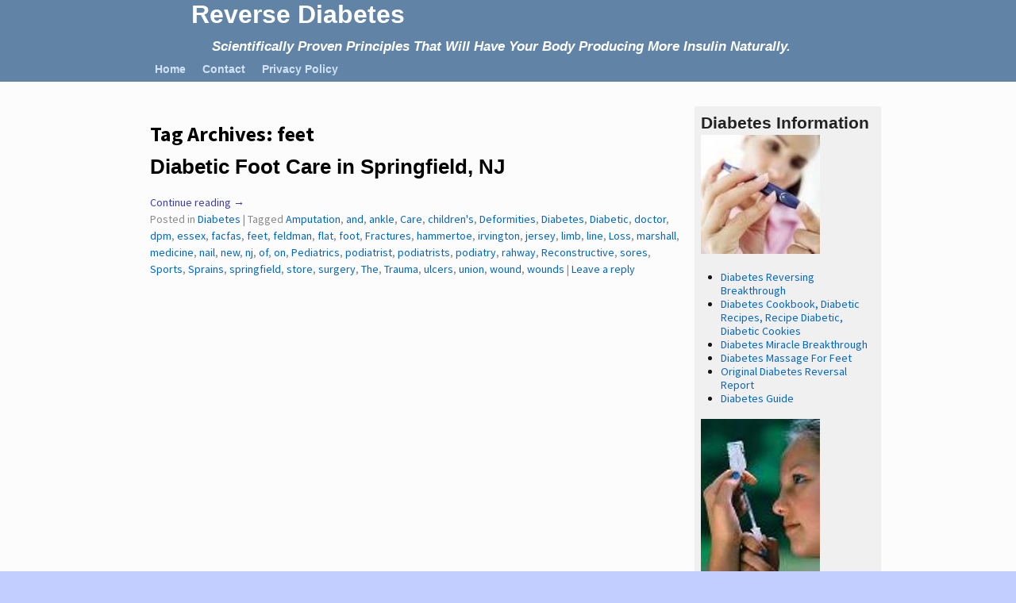

--- FILE ---
content_type: text/html; charset=UTF-8
request_url: http://ureversediabetesnow.com/tag/feet/
body_size: 43331
content:
<!DOCTYPE html>
<html lang="en-US"
	prefix="og: https://ogp.me/ns#" >
<head>
	<meta charset="UTF-8"/>
	<meta name='viewport' content='width=device-width,initial-scale=1.0' />

	<link rel="profile" href="//gmpg.org/xfn/11"/>
	<link rel="pingback" href=""/>

	<!-- Weaver Xtreme Standard Google Fonts for page-type: tag -->
<link href='https://fonts.googleapis.com/css?family=Open+Sans:400%2C700%2C700italic%2C400italic%7COpen+Sans+Condensed:300%2C700%7CAlegreya+SC:400%2C400i%2C700%2C700i%7CAlegreya+Sans+SC:400%2C400i%2C700%2C700i%7CAlegreya+Sans:400%2C400i%2C700%2C700i%7CAlegreya:400%2C400i%2C700%2C700i%7CDroid+Sans:400%2C700%7CDroid+Serif:400%2C400italic%2C700%2C700italic%7CExo+2:400%2C700%7CLato:400%2C400italic%2C700%2C700italic%7CLora:400%2C400italic%2C700%2C700italic%7CArvo:400%2C700%2C400italic%2C700italic%7CRoboto:400%2C400italic%2C700%2C700italic%7CRoboto+Condensed:400%2C700%7CRoboto+Slab:400%2C700%7CArchivo+Black%7CSource+Sans+Pro:400%2C400italic%2C700%2C700italic%7CSource+Serif+Pro:400%2C700%7CVollkorn:400%2C400italic%2C700%2C700italic%7CArimo:400%2C700%7CTinos:400%2C400italic%2C700%2C700italic%7CRoboto+Mono:400%2C700%7CInconsolata%7CHandlee%7CUltra&subset=latin%2Clatin-ext' rel='stylesheet' type='text/css'>
<title>feet | Reverse Diabetes</title>

		<!-- All in One SEO 4.0.18 -->
		<link rel="canonical" href="http://ureversediabetesnow.com/tag/feet/" />
		<script type="application/ld+json" class="aioseo-schema">
			{"@context":"https:\/\/schema.org","@graph":[{"@type":"WebSite","@id":"http:\/\/ureversediabetesnow.com\/#website","url":"http:\/\/ureversediabetesnow.com\/","name":"Reverse Diabetes","description":"Scientifically Proven Principles That Will Have Your Body Producing More Insulin Naturally.","publisher":{"@id":"http:\/\/ureversediabetesnow.com\/#organization"}},{"@type":"Organization","@id":"http:\/\/ureversediabetesnow.com\/#organization","name":"Reverse Diabetes","url":"http:\/\/ureversediabetesnow.com\/"},{"@type":"BreadcrumbList","@id":"http:\/\/ureversediabetesnow.com\/tag\/feet\/#breadcrumblist","itemListElement":[{"@type":"ListItem","@id":"http:\/\/ureversediabetesnow.com\/#listItem","position":"1","item":{"@id":"http:\/\/ureversediabetesnow.com\/#item","name":"Home","description":"Scientifically proven principles that will have your body producing more insulin naturally","url":"http:\/\/ureversediabetesnow.com\/"},"nextItem":"http:\/\/ureversediabetesnow.com\/tag\/feet\/#listItem"},{"@type":"ListItem","@id":"http:\/\/ureversediabetesnow.com\/tag\/feet\/#listItem","position":"2","item":{"@id":"http:\/\/ureversediabetesnow.com\/tag\/feet\/#item","name":"feet","url":"http:\/\/ureversediabetesnow.com\/tag\/feet\/"},"previousItem":"http:\/\/ureversediabetesnow.com\/#listItem"}]},{"@type":"CollectionPage","@id":"http:\/\/ureversediabetesnow.com\/tag\/feet\/#collectionpage","url":"http:\/\/ureversediabetesnow.com\/tag\/feet\/","name":"feet | Reverse Diabetes","inLanguage":"en-US","isPartOf":{"@id":"http:\/\/ureversediabetesnow.com\/#website"},"breadcrumb":{"@id":"http:\/\/ureversediabetesnow.com\/tag\/feet\/#breadcrumblist"}}]}
		</script>
		<!-- All in One SEO -->

<script type="text/javascript">
var trackScrolling=true;
var trackScrollingPercentage=false;
var ScrollingPercentageNumber=25;
var stLogInterval=10*1000;
var cutOffTime=900;
var trackNoEvents=false;
var trackNoMaxTime=false;
</script>
<link rel='dns-prefetch' href='//s.w.org' />
<link rel="alternate" type="application/rss+xml" title="Reverse Diabetes &raquo; Feed" href="http://ureversediabetesnow.com/feed/" />
<link rel="alternate" type="application/rss+xml" title="Reverse Diabetes &raquo; Comments Feed" href="http://ureversediabetesnow.com/comments/feed/" />
<link rel="alternate" type="application/rss+xml" title="Reverse Diabetes &raquo; feet Tag Feed" href="http://ureversediabetesnow.com/tag/feet/feed/" />
		<script type="text/javascript">
			window._wpemojiSettings = {"baseUrl":"https:\/\/s.w.org\/images\/core\/emoji\/13.0.1\/72x72\/","ext":".png","svgUrl":"https:\/\/s.w.org\/images\/core\/emoji\/13.0.1\/svg\/","svgExt":".svg","source":{"concatemoji":"http:\/\/ureversediabetesnow.com\/wp-includes\/js\/wp-emoji-release.min.js?ver=5.6.16"}};
			!function(e,a,t){var n,r,o,i=a.createElement("canvas"),p=i.getContext&&i.getContext("2d");function s(e,t){var a=String.fromCharCode;p.clearRect(0,0,i.width,i.height),p.fillText(a.apply(this,e),0,0);e=i.toDataURL();return p.clearRect(0,0,i.width,i.height),p.fillText(a.apply(this,t),0,0),e===i.toDataURL()}function c(e){var t=a.createElement("script");t.src=e,t.defer=t.type="text/javascript",a.getElementsByTagName("head")[0].appendChild(t)}for(o=Array("flag","emoji"),t.supports={everything:!0,everythingExceptFlag:!0},r=0;r<o.length;r++)t.supports[o[r]]=function(e){if(!p||!p.fillText)return!1;switch(p.textBaseline="top",p.font="600 32px Arial",e){case"flag":return s([127987,65039,8205,9895,65039],[127987,65039,8203,9895,65039])?!1:!s([55356,56826,55356,56819],[55356,56826,8203,55356,56819])&&!s([55356,57332,56128,56423,56128,56418,56128,56421,56128,56430,56128,56423,56128,56447],[55356,57332,8203,56128,56423,8203,56128,56418,8203,56128,56421,8203,56128,56430,8203,56128,56423,8203,56128,56447]);case"emoji":return!s([55357,56424,8205,55356,57212],[55357,56424,8203,55356,57212])}return!1}(o[r]),t.supports.everything=t.supports.everything&&t.supports[o[r]],"flag"!==o[r]&&(t.supports.everythingExceptFlag=t.supports.everythingExceptFlag&&t.supports[o[r]]);t.supports.everythingExceptFlag=t.supports.everythingExceptFlag&&!t.supports.flag,t.DOMReady=!1,t.readyCallback=function(){t.DOMReady=!0},t.supports.everything||(n=function(){t.readyCallback()},a.addEventListener?(a.addEventListener("DOMContentLoaded",n,!1),e.addEventListener("load",n,!1)):(e.attachEvent("onload",n),a.attachEvent("onreadystatechange",function(){"complete"===a.readyState&&t.readyCallback()})),(n=t.source||{}).concatemoji?c(n.concatemoji):n.wpemoji&&n.twemoji&&(c(n.twemoji),c(n.wpemoji)))}(window,document,window._wpemojiSettings);
		</script>
		<style type="text/css">
img.wp-smiley,
img.emoji {
	display: inline !important;
	border: none !important;
	box-shadow: none !important;
	height: 1em !important;
	width: 1em !important;
	margin: 0 .07em !important;
	vertical-align: -0.1em !important;
	background: none !important;
	padding: 0 !important;
}
</style>
	<link rel='stylesheet' id='wp-block-library-css'  href='http://ureversediabetesnow.com/wp-includes/css/dist/block-library/style.min.css?ver=5.6.16' type='text/css' media='all' />
<link rel='stylesheet' id='wp-block-library-theme-css'  href='http://ureversediabetesnow.com/wp-includes/css/dist/block-library/theme.min.css?ver=5.6.16' type='text/css' media='all' />
<link rel='stylesheet' id='titan-adminbar-styles-css'  href='http://ureversediabetesnow.com/wp-content/plugins/anti-spam/assets/css/admin-bar.css?ver=7.2.4' type='text/css' media='all' />
<link rel='stylesheet' id='weaverx-font-sheet-css'  href='http://ureversediabetesnow.com/wp-content/themes/weaver-xtreme/assets/css/fonts.min.css?ver=4.4.3' type='text/css' media='all' />
<link rel='stylesheet' id='weaverx-style-sheet-css'  href='http://ureversediabetesnow.com/wp-content/themes/weaver-xtreme/assets/css/style-weaverx.min.css?ver=4.4.3' type='text/css' media='all' />
<script type='text/javascript' src='http://ureversediabetesnow.com/wp-includes/js/jquery/jquery.min.js?ver=3.5.1' id='jquery-core-js'></script>
<script type='text/javascript' src='http://ureversediabetesnow.com/wp-includes/js/jquery/jquery-migrate.min.js?ver=3.3.2' id='jquery-migrate-js'></script>
<script type='text/javascript' id='weaver-xtreme-JSLib-js-extra'>
/* <![CDATA[ */
var wvrxOpts = {"useSmartMenus":"0","menuAltswitch":"767","mobileAltLabel":"","primaryScroll":"none","primaryMove":"0","secondaryScroll":"none","secondaryMove":"0","headerVideoClass":"has-header-video"};
/* ]]> */
</script>
<script type='text/javascript' src='http://ureversediabetesnow.com/wp-content/themes/weaver-xtreme/assets/js/weaverxjslib.min.js?ver=4.4.3' id='weaver-xtreme-JSLib-js'></script>
<link rel="https://api.w.org/" href="http://ureversediabetesnow.com/wp-json/" /><link rel="alternate" type="application/json" href="http://ureversediabetesnow.com/wp-json/wp/v2/tags/399" />
<!-- Weaver Xtreme 4.4.3 ( 32 ) Blue-V-32 --> <!-- Weaver Xtreme Theme Support 4.4.1 --> <style type="text/css">
/* -wvrx_css- *//* Weaver Xtreme styles - Version 32 */
#wrapper{max-width:940px;}
a, .wrapper a {color:#3C3CB3;}
a:hover, .wrapper a:hover {color:#F54831;}
.wrapper .entry-meta a, .wrapper .entry-utility a {color:#0066CC;}
.wrapper .entry-meta a:hover,.wrapper .entry-utility a:hover {color:#F54831;}
.wrapper .widget a {color:#0066CC;}
.wrapper .widget a:hover {color:#F54831;}
.border {border:1px solid #A8B4FF;}.border-bottom{border-bottom:1px solid #A8B4FF;}
#branding #header-image img{float: left;} /* float-left*/.weaverx-theme-menu .current_page_item > a,.weaverx-theme-menu .current-menu-item > a,.weaverx-theme-menu .current-cat > a,.weaverx-theme-menu .current_page_ancestor > a,.weaverx-theme-menu .current-category-ancestor > a,.weaverx-theme-menu .current-menu-ancestor > a,.weaverx-theme-menu .current-menu-parent > a,.weaverx-theme-menu .current-category-parent > a {color:#FFFFFF !important;}
.weaverx-theme-menu .current_page_item > a,.weaverx-theme-menu .current-menu-item > a,.weaverx-theme-menu .current-cat > a,.weaverx-theme-menu .current_page_ancestor > a,.weaverx-theme-menu .current-category-ancestor > a,.weaverx-theme-menu .current-menu-ancestor > a,.weaverx-theme-menu .current-menu-parent > a,.weaverx-theme-menu .current-category-parent > a{font-weight:bold}
.container img, .colophon img {background-color:transparent;}
.commentlist li.comment, #respond {background-color:transparent;}
.wp-caption p.wp-caption-text, #content .gallery .gallery-caption,.entry-attachment .entry-caption, #content figure figcaption {color:#333333;}
body{font-size:0.87500em;}
body {background-color:#C2CEFF;}
.menu-primary .wvrx-menu-container,.menu-primary .site-title-on-menu,.menu-primary .site-title-on-menu a {background-color:#6183A6;}
.menu-primary .wvrx-menu-container,.menu-primary .site-title-on-menu,.menu-primary .site-title-on-menu a {color:#D0E3F5;}
.menu-secondary .wvrx-menu-container {background-color:#A8B4FF;}
.menu-secondary .wvrx-menu-container {color:#EBEBEB;}
.menu-primary .wvrx-menu ul li a,.menu-primary .wvrx-menu ul.mega-menu li {background-color:#A4B0FA;}
.menu-primary .wvrx-menu ul li a,.menu-primary .wvrx-menu ul.mega-menu li {color:#EBEBEB;}
.menu-secondary .wvrx-menu ul li a,.menu-secondary .wvrx-menu ul.mega-menu li {background-color:#A4B0FA;}
.menu-secondary .wvrx-menu ul li a,.menu-secondary .wvrx-menu ul.mega-menu li {color:#EBEBEB;}
.menu-primary .wvrx-menu > li > a {color:#D0E3F5;}
.menu-primary .wvrx-menu > li > a:hover {color:#FFFFFE !important;}
.menu-primary .wvrx-menu > li > a:hover {background-color:#97A2E6 !important;}
.menu-secondary .wvrx-menu > li > a {color:#EBEBEB;}
.menu-secondary .wvrx-menu > li > a:hover {color:#FFFFFE !important;}
.menu-secondary .wvrx-menu > li > a:hover {background-color:#97A2E6 !important;}
.menu-primary .wvrx-menu ul li a {color:#EBEBEB;}
.menu-primary .wvrx-menu ul li a:hover {color:#FFFFFE !important;}
.menu-primary .wvrx-menu ul li a:hover {background-color:#97A2E6 !important;}
.menu-secondary .wvrx-menu ul li a {color:#EBEBEB;}
.menu-secondary .wvrx-menu ul li a:hover {color:#FFFFFE !important;}
.menu-secondary .wvrx-menu ul li a:hover {background-color:#97A2E6 !important;}
.menu-primary .menu-toggle-button {color:#D0E3F5;}
@media(min-width:768px) {
.menu-primary .wvrx-menu,.menu-primary .wvrx-menu-container{text-align:left;}
}
.menu-primary .menu-arrows .toggle-submenu:after{color:#D0E3F5;}
.menu-primary .menu-arrows ul .toggle-submenu:after{color:#D0E3F5;}
.menu-primary .menu-arrows.is-mobile-menu.menu-arrows ul a .toggle-submenu:after{color:#D0E3F5;}
.menu-primary .menu-arrows ul .toggle-submenu:after{color:#EBEBEB;}
.menu-primary .is-mobile-menu.menu-arrows .toggle-submenu {background-color:#97A2E6;}
.menu-secondary .menu-toggle-button {color:#EBEBEB;}
@media(min-width:768px) {
.menu-secondary .wvrx-menu,.menu-secondary .wvrx-menu-container{text-align:left;}
}
.menu-secondary .menu-arrows .toggle-submenu:after{color:#EBEBEB;}
.menu-secondary .menu-arrows ul .toggle-submenu:after{color:#EBEBEB;}
.menu-secondary .menu-arrows.is-mobile-menu.menu-arrows ul a .toggle-submenu:after{color:#EBEBEB;}
.menu-secondary .menu-arrows ul .toggle-submenu:after{color:#EBEBEB;}
.menu-secondary .is-mobile-menu.menu-arrows .toggle-submenu {background-color:#97A2E6;}
@media(min-width:768px) {
.menu-extra .wvrx-menu,.menu-extra .wvrx-menu-container{text-align:left;}
}
@media screen and (min-width:768px) {
}
#primary-widget-area {background-color:#F0F0F0;}
.widget-area-primary {background-color:#F0F0F0;}
#secondary-widget-area {background-color:#F0F0F0;}
.widget-area-secondary {background-color:#F0F0F0;}
.widget-area-top {background-color:#F0F0F0;}
.widget-area-bottom {background-color:#F0F0F0;}
#header {background-color:#6183A6;}
#header {color:#FFFFFF;}
#colophon {background-color:#6183A6;}
#footer-widget-area {background-color:#F0F0F0;}
.widget-area-footer {background-color:#F0F0F0;}
#content {background-color:#FCFCFC;}
#content {color:#000000;}
#container {background-color:#FCFCFC;}
#container {padding-top:0px;}
#wrapper {background-color:#A8B4FF;}
#wrapper {color:#000000;}
#wrapper {padding-left:0px;}
#wrapper {padding-right:0px;}
#wrapper {padding-top:0px;}
#wrapper {padding-bottom:0px;}
.post-area {background-color:transparent;}
.widget {color:#141414;}

/* ** Expand/extend ** */
.wvrx-not-safari #header{max-width:none ;width:calc(100vw - 8px)  ;margin-left: calc(-1 * (0px) - 0px);margin-right: calc(-1 * (0px) - 0px);}
.wvrx-not-safari.no-vert-scrollbar #header{width:100vw ;}
.wvrx-not-safari #header{padding-left:calc(0px + 0px); padding-right:calc(0px + 0px);}
.wvrx-not-safari #container{max-width:none ;width:calc(100vw - 8px)  ;margin-left: calc(-1 * (0px) - 0px);margin-right: calc(-1 * (0px) - 0px);}
.wvrx-not-safari.no-vert-scrollbar #container{width:100vw ;}
.wvrx-not-safari #container{padding-left:calc(0px + 0px); padding-right:calc(0px + 0px);}
.wvrx-not-safari #colophon{max-width:none ;width:calc(100vw - 8px)  ;margin-left: calc(-1 * (0px) - 0px);margin-right: calc(-1 * (0px) - 0px);}
.wvrx-not-safari.no-vert-scrollbar #colophon{width:100vw ;}
.wvrx-not-safari #colophon{padding-left:calc(0px + 8px); padding-right:calc(0px + 8px);}

@media (min-width:940px) {
.wvrx-not-safari #header {margin-left:calc(-1 * (50vw - 4px - (940px / 2))  - 0px - 0px);margin-right:calc(-1 * (50vw - 4px - (940px / 2))  - 0px - 0px);}
.wvrx-not-safari.no-vert-scrollbar #header {margin-left:calc(-1 * (50vw - (940px / 2))  - 0px - 0px);margin-right:calc(-1 * ((50vw - (940px / 2)) ) - 0px - 0px);}
.wvrx-not-safari #header{padding-left:calc((50vw - 4px - (940px / 2))  + 0px + 0px);padding-right:calc((50vw - 4px - (940px / 2))  + 0px + 0px);}
.wvrx-not-safari.no-vert-scrollbar #header{padding-left:calc((50vw - (940px / 2))  + 0px + 0px); padding-right:calc((50vw - (940px / 2))  + 0px + 0px);}
.wvrx-not-safari #container {margin-left:calc(-1 * (50vw - 4px - (940px / 2))  - 0px - 0px);margin-right:calc(-1 * (50vw - 4px - (940px / 2))  - 0px - 0px);}
.wvrx-not-safari.no-vert-scrollbar #container {margin-left:calc(-1 * (50vw - (940px / 2))  - 0px - 0px);margin-right:calc(-1 * ((50vw - (940px / 2)) ) - 0px - 0px);}
.wvrx-not-safari #container{padding-left:calc((50vw - 4px - (940px / 2))  + 0px + 0px);padding-right:calc((50vw - 4px - (940px / 2))  + 0px + 0px);}
.wvrx-not-safari.no-vert-scrollbar #container{padding-left:calc((50vw - (940px / 2))  + 0px + 0px); padding-right:calc((50vw - (940px / 2))  + 0px + 0px);}
.wvrx-not-safari #colophon {margin-left:calc(-1 * (50vw - 4px - (940px / 2))  - 0px - 0px);margin-right:calc(-1 * (50vw - 4px - (940px / 2))  - 0px - 0px);}
.wvrx-not-safari.no-vert-scrollbar #colophon {margin-left:calc(-1 * (50vw - (940px / 2))  - 0px - 0px);margin-right:calc(-1 * ((50vw - (940px / 2)) ) - 0px - 0px);}
.wvrx-not-safari #colophon{padding-left:calc((50vw - 4px - (940px / 2))  + 0px + 8px);padding-right:calc((50vw - 4px - (940px / 2))  + 0px + 8px);}
.wvrx-not-safari.no-vert-scrollbar #colophon{padding-left:calc((50vw - (940px / 2))  + 0px + 8px); padding-right:calc((50vw - (940px / 2))  + 0px + 8px);}
 }
 /* /EE */
.wrapper #site-title a,.wrapper .site-title a {background-color:#6183A6;}
.wrapper #site-title a,.wrapper .site-title a {color:#FFFFFF;}
#site-tagline > span,.site-tagline > span {color:#FFFFFF;}
.page-title {color:#000000;}
.wrapper .post-title a,.wrapper .post-title a:visited {color:#000000;}
.widget-title {color:#222222;}
.blog .sticky {background-color:transparent;}
hr {background-color:#A8B4FF;}
.entry-meta {background-color:transparent;}
.entry-meta {color:#888888;}
.entry-utility {background-color:transparent;}
.entry-utility {color:#888888;}
input,textarea {background-color:#F0F0F0;}
.menu-primary .wvrx-menu-container .search-form .search-submit {color:#D0E3F5;}
#content .search-form .search-submit {color:#000000;}
#wrapper .search-form .search-submit {color:#000000;}
.widget .search-form .search-submit {color:#141414;}
#header-search .search-form::before {color:#FFFFFF;}
#inject_fixedtop,#inject_fixedbottom,.wvrx-fixedtop,.wvrx-fixonscroll{max-width:940px;}
.ie8 #inject_fixedtop,.ie8 #inject_fixedbottom,.ie8 .wvrx-fixedtop,.ie8 .wvrx-fixonscroll{max-width:940px;}
@media (max-width:940px) {.wvrx-fixedtop,.wvrx-fixonscroll,#inject_fixedtop,#inject_fixedbottom {left:0px;margin-left:0 !important;margin-right:0 !important;}}
@media (min-width:940px) {
			#inject_fixedtop {margin-left:-0px;margin-right:-0px}
			.wvrx-fixedtop,.wvrx-fixonscroll{margin-left:0px;margin-right:calc(0px - 0px - 0px)}
			}
@media (min-width:940px) {
			#inject_fixedbottom {margin-left:-0px;margin-right:-0px}
			}

/* CSS+ Rules */
#content {padding-top:15px;}

/* End Weaver Xtreme CSS */
</style> <!-- end of main options style section -->
<meta name="google-site-verification" content="hBvscsOHLx09iOwdURx11LcnrYzr7mYT7MZfTs4BNv8" />
<META name="y_key" content="413286aa08e4dbf3" />
<meta name="msvalidate.01" content="CE904CECB43987328EF4E872B1ABEC92" />
<!-- End of Weaver Xtreme options -->
</head>
<!-- **** body **** -->
<body class="archive tag tag-feet tag-399 wp-embed-responsive single-author not-logged-in weaverx-theme-body wvrx-not-safari is-menu-desktop is-menu-default weaverx-page-tag weaverx-sb-right weaverx-has-sb has-posts" itemtype="https://schema.org/WebPage" itemscope>
<a href="#page-bottom" id="page-top">&darr;</a> <!-- add custom CSS to use this page-bottom link -->
<div id="wvrx-page-width">&nbsp;</div>
<!--googleoff: all-->
<noscript><p style="border:1px solid red;font-size:14px;background-color:pink;padding:5px;margin-left:auto;margin-right:auto;max-width:640px;text-align:center;">
		JAVASCRIPT IS DISABLED. Please enable JavaScript on your browser to best view this site.</p></noscript>
<!--googleon: all--><!-- displayed only if JavaScript disabled -->
	<div id="inject_prewrapper" class="weaverx_inject_area">
<meta name="google-site-verification" content="hBvscsOHLx09iOwdURx11LcnrYzr7mYT7MZfTs4BNv8" />
<META name="y_key" content="413286aa08e4dbf3" />
<meta name="msvalidate.01" content="CE904CECB43987328EF4E872B1ABEC92" />	</div><!-- #inject_prewrapper -->

<div id="wrapper" class="wrapper font-source-sans-pro align-center">
<div class="clear-preheader clear-both"></div>
<div id="header" class="header font-sans-serif wvrx-fullwidth header-as-img">
<div id="header-inside" class="block-inside"><header id="branding" itemtype="https://schema.org/WPHeader" itemscope>
    <div id='title-tagline' class='clearfix  '>

	<h1 id="site-title" class="xl-font-size-title font-sans-serif"><a href="http://ureversediabetesnow.com/" title="Reverse Diabetes" rel="home">
			Reverse Diabetes</a></h1>

	<h2 id="site-tagline" class="hide-none"><span  class="xs-font-size-title font-arialNarrow font-italic">Scientifically Proven Principles That Will Have Your Body Producing More Insulin Naturally.</span></h2>    </div><!-- /.title-tagline -->
<div id="header-image" class="hide"></div><div class="clear-branding clear-both"></div>	</header><!-- #branding -->
	<div class="clear-menu-primary clear-both"></div>

<div id="nav-primary" class="menu-primary menu-primary-standard menu-type-standard" itemtype="https://schema.org/SiteNavigationElement" itemscope>
<div class="wvrx-menu-container font-inherit font-bold"><div class="wvrx-menu-clear"></div><ul id="menu-mainmenu" class="weaverx-theme-menu wvrx-menu menu-hover menu-alignleft"><li id="menu-item-1813" class="menu-item menu-item-type-custom menu-item-object-custom menu-item-home menu-item-1813"><a href="http://ureversediabetesnow.com/">Home</a></li>
<li id="menu-item-1814" class="menu-item menu-item-type-post_type menu-item-object-page menu-item-1814"><a href="http://ureversediabetesnow.com/contact/">Contact</a></li>
<li id="menu-item-1815" class="menu-item menu-item-type-post_type menu-item-object-page menu-item-privacy-policy menu-item-1815"><a href="http://ureversediabetesnow.com/privacy-policy/">Privacy Policy</a></li>
</ul><div style="clear:both;"></div></div></div><div class='clear-menu-primary-end' style='clear:both;'></div><!-- /.menu-primary -->


</div></div><div class='clear-header-end clear-both'></div><!-- #header-inside,#header -->

<div id="container" class="container container-tag relative font-inherit wvrx-fullwidth"><div id="container-inside" class="block-inside">

<div id="infobar" class="font-inherit">
  <span id="breadcrumbs"></span>	<span class='infobar_right'>
	</span></div><div class="clear-info-bar-end" style="clear:both;">
</div><!-- #infobar -->

<div id="content" role="main" class="content l-content-rsb m-full s-full font-inherit" itemtype="https://schema.org/Blog" itemscope> <!-- tag -->

	<header class="page-header">
				<h1 class="page-title archive-title entry-title title-tag"><span class="font-inherit"><span class="title-tag-label">Tag Archives: </span><span class="archive-info">feet</span></span></h1>
			</header>

	<div class="wvrx-posts">

<article id="post-98" class="content-default post-area post-odd post-order-1 post-author-id-1 font-inherit post-98 post type-post status-publish format-standard hentry category-diabetes tag-amputation tag-and tag-ankle tag-care tag-childrens tag-deformities tag-diabetes tag-diabetic tag-doctor tag-dpm tag-essex tag-facfas tag-feet tag-feldman tag-flat tag-foot tag-fractures tag-hammertoe tag-irvington tag-jersey tag-limb tag-line tag-loss tag-marshall tag-medicine tag-nail tag-new tag-nj tag-of tag-on tag-pediatrics tag-podiatrist tag-podiatrists tag-podiatry tag-rahway tag-reconstructive tag-sores tag-sports tag-sprains tag-springfield tag-store tag-surgery tag-the tag-trauma tag-ulcers tag-union tag-wound tag-wounds" itemtype="https://schema.org/BlogPosting" itemscope itemprop="blogPost"><!-- POST: standard -->
<header class="entry-header">
<h2  class="post-title entry-title font-sans-serif" itemprop="headline name">		<a href="http://ureversediabetesnow.com/diabetes/diabetic-foot-care-in-springfield-nj/" title="Permalink to Diabetic Foot Care in Springfield, NJ" rel="bookmark">Diabetic Foot Care in Springfield, NJ</a>
		</h2>
<div class="entry-meta ">
<meta itemprop="datePublished" content="2010-04-22T11:29:48+00:00"/>
<meta itemprop="dateModified" content="2010-04-22T11:29:48+00:00"/>
<span style="display:none" itemscope itemprop="publisher" itemtype="https://schema.org/Organization"><span itemprop="name">Reverse Diabetes</span><!-- no logo defined --></span>
</div><!-- /entry-meta -->
</header><!-- .entry-header -->

    <div class="entry-summary clearfix">
 <a class="more-link" href="http://ureversediabetesnow.com/diabetes/diabetic-foot-care-in-springfield-nj/"><span class="more-msg">Continue reading &rarr;</span></a>		</div><!-- .entry-summary -->

		<footer class="entry-utility"><!-- bottom meta -->

<div class="meta-info-wrap font-inherit">
<span class="cat-links"><span class="entry-utility-prep entry-utility-prep-cat-links">Posted in</span> <a href="http://ureversediabetesnow.com/category/diabetes/" rel="category tag">Diabetes</a></span><span class="sep"> | </span><span class="tag-links"><span class="entry-utility-prep entry-utility-prep-tag-links">Tagged</span> <a href="http://ureversediabetesnow.com/tag/amputation/" rel="tag">Amputation</a>, <a href="http://ureversediabetesnow.com/tag/and/" rel="tag">and</a>, <a href="http://ureversediabetesnow.com/tag/ankle/" rel="tag">ankle</a>, <a href="http://ureversediabetesnow.com/tag/care/" rel="tag">Care</a>, <a href="http://ureversediabetesnow.com/tag/childrens/" rel="tag">children&#39;s</a>, <a href="http://ureversediabetesnow.com/tag/deformities/" rel="tag">Deformities</a>, <a href="http://ureversediabetesnow.com/tag/diabetes/" rel="tag">Diabetes</a>, <a href="http://ureversediabetesnow.com/tag/diabetic/" rel="tag">Diabetic</a>, <a href="http://ureversediabetesnow.com/tag/doctor/" rel="tag">doctor</a>, <a href="http://ureversediabetesnow.com/tag/dpm/" rel="tag">dpm</a>, <a href="http://ureversediabetesnow.com/tag/essex/" rel="tag">essex</a>, <a href="http://ureversediabetesnow.com/tag/facfas/" rel="tag">facfas</a>, <a href="http://ureversediabetesnow.com/tag/feet/" rel="tag">feet</a>, <a href="http://ureversediabetesnow.com/tag/feldman/" rel="tag">feldman</a>, <a href="http://ureversediabetesnow.com/tag/flat/" rel="tag">flat</a>, <a href="http://ureversediabetesnow.com/tag/foot/" rel="tag">foot</a>, <a href="http://ureversediabetesnow.com/tag/fractures/" rel="tag">Fractures</a>, <a href="http://ureversediabetesnow.com/tag/hammertoe/" rel="tag">hammertoe</a>, <a href="http://ureversediabetesnow.com/tag/irvington/" rel="tag">irvington</a>, <a href="http://ureversediabetesnow.com/tag/jersey/" rel="tag">jersey</a>, <a href="http://ureversediabetesnow.com/tag/limb/" rel="tag">limb</a>, <a href="http://ureversediabetesnow.com/tag/line/" rel="tag">line</a>, <a href="http://ureversediabetesnow.com/tag/loss/" rel="tag">Loss</a>, <a href="http://ureversediabetesnow.com/tag/marshall/" rel="tag">marshall</a>, <a href="http://ureversediabetesnow.com/tag/medicine/" rel="tag">medicine</a>, <a href="http://ureversediabetesnow.com/tag/nail/" rel="tag">nail</a>, <a href="http://ureversediabetesnow.com/tag/new/" rel="tag">new</a>, <a href="http://ureversediabetesnow.com/tag/nj/" rel="tag">nj</a>, <a href="http://ureversediabetesnow.com/tag/of/" rel="tag">of</a>, <a href="http://ureversediabetesnow.com/tag/on/" rel="tag">on</a>, <a href="http://ureversediabetesnow.com/tag/pediatrics/" rel="tag">Pediatrics</a>, <a href="http://ureversediabetesnow.com/tag/podiatrist/" rel="tag">podiatrist</a>, <a href="http://ureversediabetesnow.com/tag/podiatrists/" rel="tag">podiatrists</a>, <a href="http://ureversediabetesnow.com/tag/podiatry/" rel="tag">podiatry</a>, <a href="http://ureversediabetesnow.com/tag/rahway/" rel="tag">rahway</a>, <a href="http://ureversediabetesnow.com/tag/reconstructive/" rel="tag">Reconstructive</a>, <a href="http://ureversediabetesnow.com/tag/sores/" rel="tag">sores</a>, <a href="http://ureversediabetesnow.com/tag/sports/" rel="tag">Sports</a>, <a href="http://ureversediabetesnow.com/tag/sprains/" rel="tag">Sprains</a>, <a href="http://ureversediabetesnow.com/tag/springfield/" rel="tag">springfield</a>, <a href="http://ureversediabetesnow.com/tag/store/" rel="tag">store</a>, <a href="http://ureversediabetesnow.com/tag/surgery/" rel="tag">surgery</a>, <a href="http://ureversediabetesnow.com/tag/the/" rel="tag">The</a>, <a href="http://ureversediabetesnow.com/tag/trauma/" rel="tag">Trauma</a>, <a href="http://ureversediabetesnow.com/tag/ulcers/" rel="tag">ulcers</a>, <a href="http://ureversediabetesnow.com/tag/union/" rel="tag">union</a>, <a href="http://ureversediabetesnow.com/tag/wound/" rel="tag">wound</a>, <a href="http://ureversediabetesnow.com/tag/wounds/" rel="tag">wounds</a></span><span class="sep"> | </span><span class="comments-link"><a href="http://ureversediabetesnow.com/diabetes/diabetic-foot-care-in-springfield-nj/#respond"><span class="leave-reply">Leave a reply</span></a></span>
</div><!-- .entry-meta-icons -->
		</footer><!-- #entry-utility -->
<div class="clear-post-end" style="clear:both;"></div>
<link itemprop="mainEntityOfPage" href="http://ureversediabetesnow.com/diabetes/diabetic-foot-care-in-springfield-nj/" /></article><!-- /#post-98 -->

</div> <!-- .wvrx-posts -->
<div class="clear-sb-postcontent-tag clear-both"></div><div class="clear-sitewide-bottom-widget-area clear-both"></div>
</div><!-- /#content -->

			<div id="primary-widget-area" class="widget-area m-half-rm l-sb-right m-full s-full font-inherit" role="complementary" itemtype="https://schema.org/WPSideBar" itemscope>
				<aside id="text-7" class="widget widget_text font-inherit widget-1 widget-first widget-first-vert widget-last widget-last-vert widget-odd"><h3 class="widget-title font-sans-serif">Diabetes Information</h3>			<div class="textwidget"><img src="http://ureversediabetesnow.com/wp-content/uploads/2010/07/2d4c0cb5e6873e56.jpg" alt="reverse diabetes"/>
<br />
<br />
<ul>
<li><a href="http://bit.ly/dnpUYQ" target="_blank" rel="noopener">Diabetes Reversing Breakthrough</a></li>
<li><a href="http://bit.ly/d0QJJN" target="_blank" rel="noopener">Diabetes Cookbook, Diabetic Recipes, Recipe Diabetic, Diabetic Cookies</a></li>
<li><a href="http://bit.ly/bBiSY7" target="_blank" rel="noopener">Diabetes Miracle Breakthrough</a></li>
<li><a href="http://bit.ly/b8HFsr" target="_blank" rel="noopener">Diabetes Massage For Feet</a></li>
<li><a href="http://bit.ly/aT283S" target="_blank" rel="noopener">Original Diabetes Reversal Report</a></li>
<li><a href="http://bit.ly/alH5Bb" target="_blank" rel="noopener">Diabetes Guide</a></li>
</ul>
<br />
<img src="http://ureversediabetesnow.com/wp-content/uploads/2010/07/93a8d33f133c01ec.jpg" alt="reverse diabetes"/></div>
		</aside><div class="clear-primary-widget-area clear-both"></div>			</div><!-- primary-widget-area -->
			
			<div id="secondary-widget-area" class="widget-area m-half-lm l-sb-right m-full s-full sb-float-right font-inherit" role="complementary" itemtype="https://schema.org/WPSideBar" itemscope>
				
		<aside id="recent-posts-2" class="widget widget_recent_entries font-inherit widget-1 widget-first widget-first-vert widget-odd">
		<h3 class="widget-title font-sans-serif">Recent Posts</h3>
		<ul>
											<li>
					<a href="http://ureversediabetesnow.com/reverse-diabetes-naturally/reverse-kind-two-diabetes-naturally-without-drugs-expanding-in-numerous-nations/">Reverse kind two diabetes naturally without Drugs Expanding in numerous nations</a>
									</li>
											<li>
					<a href="http://ureversediabetesnow.com/diabetes-symptoms/how-to-identify-hypoglycemia-signs-and-symptoms/">How To Identify Hypoglycemia Signs and symptoms</a>
									</li>
											<li>
					<a href="http://ureversediabetesnow.com/reverse-diabetes-naturally/cure-diabetes-naturally-science-shows-new-diet-regime-to-cure-diabetes-naturally/">Cure diabetes naturally: Science shows new diet regime to cure diabetes naturally</a>
									</li>
											<li>
					<a href="http://ureversediabetesnow.com/diabetes-symptoms/type-2-diabetes-are-you-sure-it-is-not-kind-2-diabetes-symptoms/">Type 2 Diabetes &#8211; are you Sure it is not Kind 2 Diabetes Symptoms?</a>
									</li>
											<li>
					<a href="http://ureversediabetesnow.com/reverse-diabetes-diet/the-resolution-to-reversing-diabetes/">The Resolution to Reversing Diabetes</a>
									</li>
					</ul>

		</aside><aside id="text-6" class="widget widget_text font-inherit widget-2 widget-last widget-last-vert widget-even">			<div class="textwidget"><!-- NinjaResponder Web Form Generator 3.0 -->
<style type="text/css">
#af-form-1910935804 .af-body .af-textWrap{width:98%;display:block;float:none;}
#af-form-1910935804 .af-body a{color:#094C80;text-decoration:underline;font-style:normal;font-weight:normal;}
#af-form-1910935804 .af-body input.text, #af-form-1910935804 .af-body textarea{background-color:#FFFFFF;border-color:#919191;border-width:1px;border-style:solid;color:#000000;text-decoration:none;font-style:normal;font-weight:normal;font-size:12px;font-family:Verdana, sans-serif;}
#af-form-1910935804 .af-body input.text:focus, #af-form-1910935804 .af-body textarea:focus{background-color:#FFFAD6;border-color:#030303;border-width:1px;border-style:solid;}
#af-form-1910935804 .af-body label.previewLabel{display:block;float:none;text-align:left;width:auto;color:#000000;text-decoration:none;font-style:normal;font-weight:normal;font-size:12px;font-family:Verdana, sans-serif;}
#af-form-1910935804 .af-body{padding-bottom:15px;padding-top:15px;background-repeat:no-repeat;background-position:inherit;background-image:none;color:#000000;font-size:11px;font-family:Verdana, sans-serif;}
#af-form-1910935804 .af-footer{padding-right:15px;padding-left:15px;background-color:#transparent;border-width:1px;border-bottom-style:none;border-left-style:none;border-right-style:none;border-top-style:none;color:#000000;font-size:12px;font-family:Verdana, sans-serif;}
#af-form-1910935804 .af-header{padding-bottom:9px;padding-top:9px;padding-right:10px;padding-left:10px;background-image:url('http://forms.ninjaresponder.com/images/auto/body/009/5ff/005/999');background-position:top left;background-repeat:repeat-x;background-color:#005999;border-width:1px;border-bottom-style:none;border-left-style:none;border-right-style:none;border-top-style:none;color:#FFFFFF;font-size:16px;font-family:Verdana, sans-serif;}
#af-form-1910935804 .af-quirksMode .bodyText{padding-top:2px;padding-bottom:2px;}
#af-form-1910935804 .af-quirksMode{padding-right:15px;padding-left:15px;}
#af-form-1910935804 .af-standards .af-element{padding-right:15px;padding-left:15px;}
#af-form-1910935804 .bodyText p{margin:1em 0;}
#af-form-1910935804 .buttonContainer input.submit{background-image:url("http://forms.ninjaresponder.com/images/auto/gradient/button/07c.png");background-position:top left;background-repeat:repeat-x;background-color:#0057ac;border:1px solid #0057ac;color:#FFFFFF;text-decoration:none;font-style:normal;font-weight:normal;font-size:14px;font-family:Verdana, sans-serif;}
#af-form-1910935804 .buttonContainer input.submit{width:auto;}
#af-form-1910935804 .buttonContainer{text-align:right;}
#af-form-1910935804 body,#af-form-1910935804 dl,#af-form-1910935804 dt,#af-form-1910935804 dd,#af-form-1910935804 h1,#af-form-1910935804 h2,#af-form-1910935804 h3,#af-form-1910935804 h4,#af-form-1910935804 h5,#af-form-1910935804 h6,#af-form-1910935804 pre,#af-form-1910935804 code,#af-form-1910935804 fieldset,#af-form-1910935804 legend,#af-form-1910935804 blockquote,#af-form-1910935804 th,#af-form-1910935804 td{float:none;color:inherit;position:static;margin:0;padding:0;}
#af-form-1910935804 button,#af-form-1910935804 input,#af-form-1910935804 submit,#af-form-1910935804 textarea,#af-form-1910935804 select,#af-form-1910935804 label,#af-form-1910935804 optgroup,#af-form-1910935804 option{float:none;position:static;margin:0;}
#af-form-1910935804 div{margin:0;}
#af-form-1910935804 fieldset{border:0;}
#af-form-1910935804 form,#af-form-1910935804 textarea,.af-form-wrapper,.af-form-close-button,#af-form-1910935804 img{float:none;color:inherit;position:static;background-color:none;border:none;margin:0;padding:0;}
#af-form-1910935804 input,#af-form-1910935804 button,#af-form-1910935804 textarea,#af-form-1910935804 select{font-size:100%;}
#af-form-1910935804 p{color:inherit;}
#af-form-1910935804 select,#af-form-1910935804 label,#af-form-1910935804 optgroup,#af-form-1910935804 option{padding:0;}
#af-form-1910935804 table{border-collapse:collapse;border-spacing:0;}
#af-form-1910935804 ul,#af-form-1910935804 ol{list-style-image:none;list-style-position:outside;list-style-type:disc;padding-left:40px;}
#af-form-1910935804,#af-form-1910935804 .quirksMode{width:120px;}
#af-form-1910935804.af-quirksMode{overflow-x:hidden;}
#af-form-1910935804{background-color:#F0F0F0;border-color:#CFCFCF;border-width:1px;border-style:solid;}
#af-form-1910935804{overflow:hidden;}
.af-body .af-textWrap{text-align:left;}
.af-body input.image{border:none!important;}
.af-body input.submit,.af-body input.image,.af-form .af-element input.button{float:none!important;}
.af-body input.text{width:100%;float:none;padding:2px!important;}
.af-body.af-standards input.submit{padding:4px 12px;}
.af-clear{clear:both;}
.af-element label{text-align:left;display:block;float:left;}
.af-element{padding:5px 0;}
.af-form-wrapper{text-indent:0;}
.af-form{text-align:left;margin:auto;}
.af-header,.af-footer{margin-bottom:0;margin-top:0;padding:10px;}
.af-quirksMode .af-element{padding-left:0!important;padding-right:0!important;}
.lbl-right .af-element label{text-align:right;}
body {
}
</style>
<form method="post" class="af-form-wrapper" action="http://clients.ninjaresponder.com/scripts/addlead.pl">
<div style="display: none;">
<input type="hidden" name="meta_web_form_id" value="1910935804" />
<input type="hidden" name="meta_split_id" value="" />
<input type="hidden" name="listname" value="ureversediabete" />
<input type="hidden" name="redirect" value="http://clients.ninjaresponder.com/thankyou-coi.htm?m=text" id="redirect_2fec75b8244cfa20a1a632dc7af41033" />

<input type="hidden" name="meta_adtracking" value="UreverseDiabetes2" />
<input type="hidden" name="meta_message" value="1" />
<input type="hidden" name="meta_required" value="name,email" />
<input type="hidden" name="meta_forward_vars" value="" />
<input type="hidden" name="meta_tooltip" value="" />
</div>
<div id="af-form-1910935804" class="af-form"><div id="af-header-1910935804" class="af-header"><div class="bodyText"><p style="text-align: center;"><span style="font-size: 12px;">Yes, I Want to Improve My Blood Sugar, Send Me the Free Report! </span></p></div></div>
<div id="af-body-1910935804" class="af-body af-standards">
<div class="af-element">
<label class="previewLabel" for="awf_field-8054646">Name: </label>
<div class="af-textWrap">
<input id="awf_field-8054646" type="text" name="name" class="text" value=""  tabindex="500" />
</div>
<div class="af-clear"></div></div>
<div class="af-element">
<label class="previewLabel" for="awf_field-8054647">Email: </label>
<div class="af-textWrap"><input class="text" id="awf_field-8054647" type="text" name="email" value="" tabindex="501"  />
</div><div class="af-clear"></div>
</div>
<div class="af-element buttonContainer">
<input name="submit" class="submit" type="submit" value="Send Now" tabindex="502" />
<div class="af-clear"></div>
</div>
</div>
<div id="af-footer-1910935804" class="af-footer"><div class="bodyText"><p style="text-align: center;"><span style="font-size: 10px;">We respect your email privacy. </span></p>
<p>&nbsp;</p></div></div>
</div>
<div style="display: none;"><img src="http://forms.ninjaresponder.com/form/displays.htm?id=jJyMDJzMrBwMLA==" alt="" /></div>
</form>
<script type="text/javascript">
    <!--
    (function() {
        var IE = /*@cc_on!@*/false;
        if (!IE) { return; }
        if (document.compatMode && document.compatMode == 'BackCompat') {
            if (document.getElementById("af-form-1910935804")) {
                document.getElementById("af-form-1910935804").className = 'af-form af-quirksMode';
            }
            if (document.getElementById("af-body-1910935804")) {
                document.getElementById("af-body-1910935804").className = "af-body inline af-quirksMode";
            }
            if (document.getElementById("af-header-1910935804")) {
                document.getElementById("af-header-1910935804").className = "af-header af-quirksMode";
            }
            if (document.getElementById("af-footer-1910935804")) {
                document.getElementById("af-footer-1910935804").className = "af-footer af-quirksMode";
            }
        }
    })();
    -->
</script>

<!-- /NinjaResponder Web Form Generator 3.0 --></div>
		</aside><div class="clear-secondary-widget-area clear-both"></div>			</div><!-- secondary-widget-area -->
			<div class="clear-secondary-widget-area clear-both"></div>
<div class='clear-container-end clear-both'></div></div></div><!-- /#container-inside, #container -->
<footer id="colophon" class="colophon font-inherit wvrx-fullwidth" itemtype="https://schema.org/WPFooter" itemscope>
	<div id="colophon-inside" class="block-inside">
	<div id="site-ig-wrap"><span id="site-info">
&copy;2026 - <a href="http://ureversediabetesnow.com/" title="Reverse Diabetes" rel="home">Reverse Diabetes</a>		</span> <!-- #site-info -->
		<span id="site-generator"><a class="privacy-policy-link" href="http://ureversediabetesnow.com/privacy-policy/">Privacy Policy</a></span><div class="clear-site-generator clear-both"></div>		</div><!-- #site-ig-wrap -->
		<div class="clear-site-ig-wrap clear-both"></div>		</div></footer><!-- #colophon-inside, #colophon -->
		<div class="clear-colophon clear-both"></div></div><!-- /#wrapper --><div class='clear-wrapper-end' style='clear:both;'></div>
	<div id="inject_postfooter" class="weaverx_inject_area">
<script type="text/javascript">

  var _gaq = _gaq || [];
  _gaq.push(['_setAccount', 'UA-30221649-1']);
  _gaq.push(['_trackPageview']);

  (function() {
    var ga = document.createElement('script'); ga.type = 'text/javascript'; ga.async = true;
    ga.src = ('https:' == document.location.protocol ? 'https://ssl' : 'http://www') + '.google-analytics.com/ga.js';
    var s = document.getElementsByTagName('script')[0]; s.parentNode.insertBefore(ga, s);
  })();

</script>	</div><!-- #inject_postfooter -->

<a href="#page-top" id="page-bottom">&uarr;</a>
<script type='text/javascript' id='weaver-xtreme-JSLibEnd-js-extra'>
/* <![CDATA[ */
var wvrxEndOpts = {"hideTip":"0","hFontFamily":"0","hFontMult":"1","sbLayout":"right","flowColor":"0","full_browser_height":"0","primary":"0","secondary":"0","top":"0","bottom":"0","header_sb":"0","footer_sb":"0"};
/* ]]> */
</script>
<script type='text/javascript' src='http://ureversediabetesnow.com/wp-content/themes/weaver-xtreme/assets/js/weaverxjslib-end.min.js?ver=4.4.3' id='weaver-xtreme-JSLibEnd-js'></script>
<script type='text/javascript' src='http://ureversediabetesnow.com/wp-content/plugins/reduce-bounce-rate/js/analyticsjs.js?ver=5.6.16' id='rbr_scripts-js'></script>
<script type='text/javascript' src='http://ureversediabetesnow.com/wp-includes/js/wp-embed.min.js?ver=5.6.16' id='wp-embed-js'></script>
</body>
</html>
